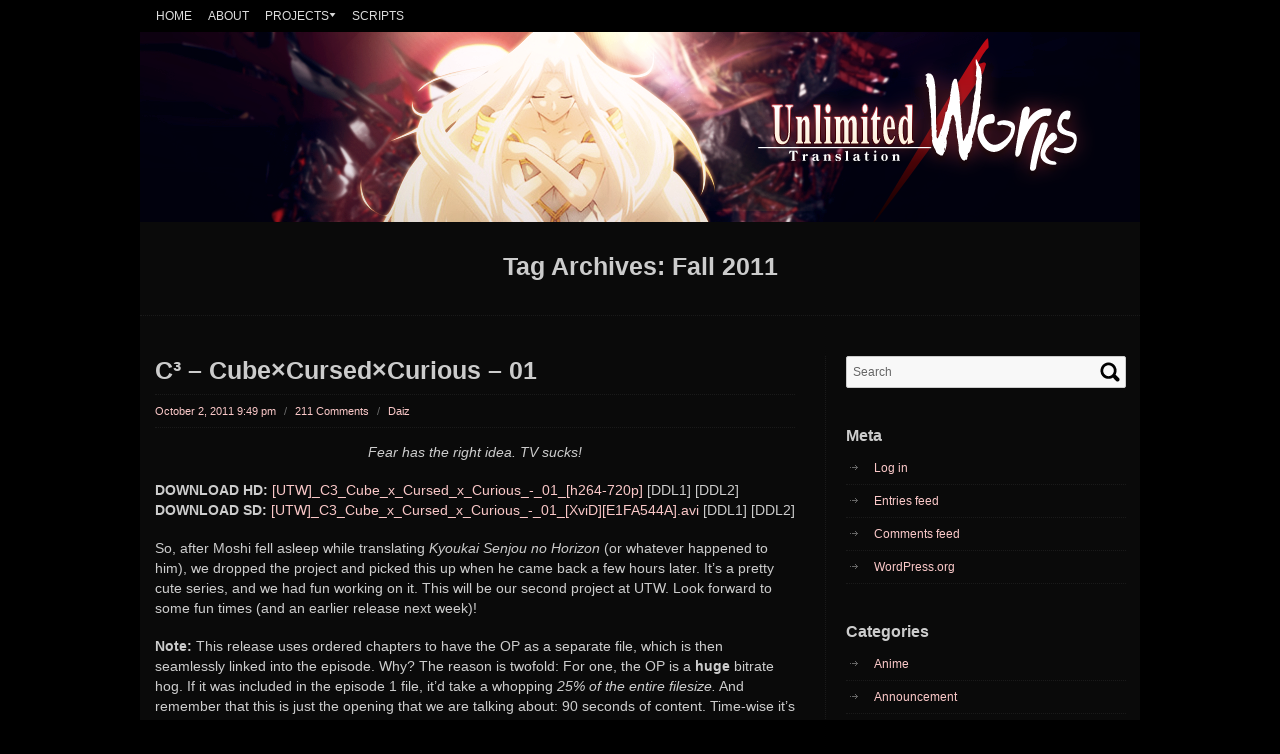

--- FILE ---
content_type: text/html; charset=UTF-8
request_url: https://utw.me/tag/fall-2011/page/5/
body_size: 14745
content:
<!DOCTYPE html PUBLIC "-//W3C//DTD XHTML 1.0 Transitional//EN" "http://www.w3.org/TR/xhtml1/DTD/xhtml1-transitional.dtd">
<html xmlns="http://www.w3.org/1999/xhtml" lang="en-US">
<head profile="http://gmpg.org/xfn/11">
<meta http-equiv="Content-Type" content="text/html; charset=UTF-8" />
<title>Fall 2011 | Unlimited Translation Works</title>
<link rel="stylesheet" type="text/css" media="all" href="https://utw.me/wp-content/themes/canyon/style.css" />
<link rel="shortcut icon" href="/favicon.png" type="image/x-icon" />
<link rel="pingback" href="https://utw.me/xmlrpc.php" />
<meta name='robots' content='max-image-preview:large' />
<link rel='dns-prefetch' href='//stats.wp.com' />
<link rel='preconnect' href='//c0.wp.com' />
<link rel="alternate" type="application/rss+xml" title="Unlimited Translation Works &raquo; Feed" href="https://utw.me/feed/" />
<link rel="alternate" type="application/rss+xml" title="Unlimited Translation Works &raquo; Comments Feed" href="https://utw.me/comments/feed/" />
<link rel="alternate" type="application/rss+xml" title="Unlimited Translation Works &raquo; Fall 2011 Tag Feed" href="https://utw.me/tag/fall-2011/feed/" />
<style id='wp-img-auto-sizes-contain-inline-css' type='text/css'>
img:is([sizes=auto i],[sizes^="auto," i]){contain-intrinsic-size:3000px 1500px}
/*# sourceURL=wp-img-auto-sizes-contain-inline-css */
</style>
<style id='wp-emoji-styles-inline-css' type='text/css'>

	img.wp-smiley, img.emoji {
		display: inline !important;
		border: none !important;
		box-shadow: none !important;
		height: 1em !important;
		width: 1em !important;
		margin: 0 0.07em !important;
		vertical-align: -0.1em !important;
		background: none !important;
		padding: 0 !important;
	}
/*# sourceURL=wp-emoji-styles-inline-css */
</style>
<style id='wp-block-library-inline-css' type='text/css'>
:root{--wp-block-synced-color:#7a00df;--wp-block-synced-color--rgb:122,0,223;--wp-bound-block-color:var(--wp-block-synced-color);--wp-editor-canvas-background:#ddd;--wp-admin-theme-color:#007cba;--wp-admin-theme-color--rgb:0,124,186;--wp-admin-theme-color-darker-10:#006ba1;--wp-admin-theme-color-darker-10--rgb:0,107,160.5;--wp-admin-theme-color-darker-20:#005a87;--wp-admin-theme-color-darker-20--rgb:0,90,135;--wp-admin-border-width-focus:2px}@media (min-resolution:192dpi){:root{--wp-admin-border-width-focus:1.5px}}.wp-element-button{cursor:pointer}:root .has-very-light-gray-background-color{background-color:#eee}:root .has-very-dark-gray-background-color{background-color:#313131}:root .has-very-light-gray-color{color:#eee}:root .has-very-dark-gray-color{color:#313131}:root .has-vivid-green-cyan-to-vivid-cyan-blue-gradient-background{background:linear-gradient(135deg,#00d084,#0693e3)}:root .has-purple-crush-gradient-background{background:linear-gradient(135deg,#34e2e4,#4721fb 50%,#ab1dfe)}:root .has-hazy-dawn-gradient-background{background:linear-gradient(135deg,#faaca8,#dad0ec)}:root .has-subdued-olive-gradient-background{background:linear-gradient(135deg,#fafae1,#67a671)}:root .has-atomic-cream-gradient-background{background:linear-gradient(135deg,#fdd79a,#004a59)}:root .has-nightshade-gradient-background{background:linear-gradient(135deg,#330968,#31cdcf)}:root .has-midnight-gradient-background{background:linear-gradient(135deg,#020381,#2874fc)}:root{--wp--preset--font-size--normal:16px;--wp--preset--font-size--huge:42px}.has-regular-font-size{font-size:1em}.has-larger-font-size{font-size:2.625em}.has-normal-font-size{font-size:var(--wp--preset--font-size--normal)}.has-huge-font-size{font-size:var(--wp--preset--font-size--huge)}.has-text-align-center{text-align:center}.has-text-align-left{text-align:left}.has-text-align-right{text-align:right}.has-fit-text{white-space:nowrap!important}#end-resizable-editor-section{display:none}.aligncenter{clear:both}.items-justified-left{justify-content:flex-start}.items-justified-center{justify-content:center}.items-justified-right{justify-content:flex-end}.items-justified-space-between{justify-content:space-between}.screen-reader-text{border:0;clip-path:inset(50%);height:1px;margin:-1px;overflow:hidden;padding:0;position:absolute;width:1px;word-wrap:normal!important}.screen-reader-text:focus{background-color:#ddd;clip-path:none;color:#444;display:block;font-size:1em;height:auto;left:5px;line-height:normal;padding:15px 23px 14px;text-decoration:none;top:5px;width:auto;z-index:100000}html :where(.has-border-color){border-style:solid}html :where([style*=border-top-color]){border-top-style:solid}html :where([style*=border-right-color]){border-right-style:solid}html :where([style*=border-bottom-color]){border-bottom-style:solid}html :where([style*=border-left-color]){border-left-style:solid}html :where([style*=border-width]){border-style:solid}html :where([style*=border-top-width]){border-top-style:solid}html :where([style*=border-right-width]){border-right-style:solid}html :where([style*=border-bottom-width]){border-bottom-style:solid}html :where([style*=border-left-width]){border-left-style:solid}html :where(img[class*=wp-image-]){height:auto;max-width:100%}:where(figure){margin:0 0 1em}html :where(.is-position-sticky){--wp-admin--admin-bar--position-offset:var(--wp-admin--admin-bar--height,0px)}@media screen and (max-width:600px){html :where(.is-position-sticky){--wp-admin--admin-bar--position-offset:0px}}

/*# sourceURL=wp-block-library-inline-css */
</style><style id='global-styles-inline-css' type='text/css'>
:root{--wp--preset--aspect-ratio--square: 1;--wp--preset--aspect-ratio--4-3: 4/3;--wp--preset--aspect-ratio--3-4: 3/4;--wp--preset--aspect-ratio--3-2: 3/2;--wp--preset--aspect-ratio--2-3: 2/3;--wp--preset--aspect-ratio--16-9: 16/9;--wp--preset--aspect-ratio--9-16: 9/16;--wp--preset--color--black: #000000;--wp--preset--color--cyan-bluish-gray: #abb8c3;--wp--preset--color--white: #ffffff;--wp--preset--color--pale-pink: #f78da7;--wp--preset--color--vivid-red: #cf2e2e;--wp--preset--color--luminous-vivid-orange: #ff6900;--wp--preset--color--luminous-vivid-amber: #fcb900;--wp--preset--color--light-green-cyan: #7bdcb5;--wp--preset--color--vivid-green-cyan: #00d084;--wp--preset--color--pale-cyan-blue: #8ed1fc;--wp--preset--color--vivid-cyan-blue: #0693e3;--wp--preset--color--vivid-purple: #9b51e0;--wp--preset--gradient--vivid-cyan-blue-to-vivid-purple: linear-gradient(135deg,rgb(6,147,227) 0%,rgb(155,81,224) 100%);--wp--preset--gradient--light-green-cyan-to-vivid-green-cyan: linear-gradient(135deg,rgb(122,220,180) 0%,rgb(0,208,130) 100%);--wp--preset--gradient--luminous-vivid-amber-to-luminous-vivid-orange: linear-gradient(135deg,rgb(252,185,0) 0%,rgb(255,105,0) 100%);--wp--preset--gradient--luminous-vivid-orange-to-vivid-red: linear-gradient(135deg,rgb(255,105,0) 0%,rgb(207,46,46) 100%);--wp--preset--gradient--very-light-gray-to-cyan-bluish-gray: linear-gradient(135deg,rgb(238,238,238) 0%,rgb(169,184,195) 100%);--wp--preset--gradient--cool-to-warm-spectrum: linear-gradient(135deg,rgb(74,234,220) 0%,rgb(151,120,209) 20%,rgb(207,42,186) 40%,rgb(238,44,130) 60%,rgb(251,105,98) 80%,rgb(254,248,76) 100%);--wp--preset--gradient--blush-light-purple: linear-gradient(135deg,rgb(255,206,236) 0%,rgb(152,150,240) 100%);--wp--preset--gradient--blush-bordeaux: linear-gradient(135deg,rgb(254,205,165) 0%,rgb(254,45,45) 50%,rgb(107,0,62) 100%);--wp--preset--gradient--luminous-dusk: linear-gradient(135deg,rgb(255,203,112) 0%,rgb(199,81,192) 50%,rgb(65,88,208) 100%);--wp--preset--gradient--pale-ocean: linear-gradient(135deg,rgb(255,245,203) 0%,rgb(182,227,212) 50%,rgb(51,167,181) 100%);--wp--preset--gradient--electric-grass: linear-gradient(135deg,rgb(202,248,128) 0%,rgb(113,206,126) 100%);--wp--preset--gradient--midnight: linear-gradient(135deg,rgb(2,3,129) 0%,rgb(40,116,252) 100%);--wp--preset--font-size--small: 13px;--wp--preset--font-size--medium: 20px;--wp--preset--font-size--large: 36px;--wp--preset--font-size--x-large: 42px;--wp--preset--spacing--20: 0.44rem;--wp--preset--spacing--30: 0.67rem;--wp--preset--spacing--40: 1rem;--wp--preset--spacing--50: 1.5rem;--wp--preset--spacing--60: 2.25rem;--wp--preset--spacing--70: 3.38rem;--wp--preset--spacing--80: 5.06rem;--wp--preset--shadow--natural: 6px 6px 9px rgba(0, 0, 0, 0.2);--wp--preset--shadow--deep: 12px 12px 50px rgba(0, 0, 0, 0.4);--wp--preset--shadow--sharp: 6px 6px 0px rgba(0, 0, 0, 0.2);--wp--preset--shadow--outlined: 6px 6px 0px -3px rgb(255, 255, 255), 6px 6px rgb(0, 0, 0);--wp--preset--shadow--crisp: 6px 6px 0px rgb(0, 0, 0);}:where(.is-layout-flex){gap: 0.5em;}:where(.is-layout-grid){gap: 0.5em;}body .is-layout-flex{display: flex;}.is-layout-flex{flex-wrap: wrap;align-items: center;}.is-layout-flex > :is(*, div){margin: 0;}body .is-layout-grid{display: grid;}.is-layout-grid > :is(*, div){margin: 0;}:where(.wp-block-columns.is-layout-flex){gap: 2em;}:where(.wp-block-columns.is-layout-grid){gap: 2em;}:where(.wp-block-post-template.is-layout-flex){gap: 1.25em;}:where(.wp-block-post-template.is-layout-grid){gap: 1.25em;}.has-black-color{color: var(--wp--preset--color--black) !important;}.has-cyan-bluish-gray-color{color: var(--wp--preset--color--cyan-bluish-gray) !important;}.has-white-color{color: var(--wp--preset--color--white) !important;}.has-pale-pink-color{color: var(--wp--preset--color--pale-pink) !important;}.has-vivid-red-color{color: var(--wp--preset--color--vivid-red) !important;}.has-luminous-vivid-orange-color{color: var(--wp--preset--color--luminous-vivid-orange) !important;}.has-luminous-vivid-amber-color{color: var(--wp--preset--color--luminous-vivid-amber) !important;}.has-light-green-cyan-color{color: var(--wp--preset--color--light-green-cyan) !important;}.has-vivid-green-cyan-color{color: var(--wp--preset--color--vivid-green-cyan) !important;}.has-pale-cyan-blue-color{color: var(--wp--preset--color--pale-cyan-blue) !important;}.has-vivid-cyan-blue-color{color: var(--wp--preset--color--vivid-cyan-blue) !important;}.has-vivid-purple-color{color: var(--wp--preset--color--vivid-purple) !important;}.has-black-background-color{background-color: var(--wp--preset--color--black) !important;}.has-cyan-bluish-gray-background-color{background-color: var(--wp--preset--color--cyan-bluish-gray) !important;}.has-white-background-color{background-color: var(--wp--preset--color--white) !important;}.has-pale-pink-background-color{background-color: var(--wp--preset--color--pale-pink) !important;}.has-vivid-red-background-color{background-color: var(--wp--preset--color--vivid-red) !important;}.has-luminous-vivid-orange-background-color{background-color: var(--wp--preset--color--luminous-vivid-orange) !important;}.has-luminous-vivid-amber-background-color{background-color: var(--wp--preset--color--luminous-vivid-amber) !important;}.has-light-green-cyan-background-color{background-color: var(--wp--preset--color--light-green-cyan) !important;}.has-vivid-green-cyan-background-color{background-color: var(--wp--preset--color--vivid-green-cyan) !important;}.has-pale-cyan-blue-background-color{background-color: var(--wp--preset--color--pale-cyan-blue) !important;}.has-vivid-cyan-blue-background-color{background-color: var(--wp--preset--color--vivid-cyan-blue) !important;}.has-vivid-purple-background-color{background-color: var(--wp--preset--color--vivid-purple) !important;}.has-black-border-color{border-color: var(--wp--preset--color--black) !important;}.has-cyan-bluish-gray-border-color{border-color: var(--wp--preset--color--cyan-bluish-gray) !important;}.has-white-border-color{border-color: var(--wp--preset--color--white) !important;}.has-pale-pink-border-color{border-color: var(--wp--preset--color--pale-pink) !important;}.has-vivid-red-border-color{border-color: var(--wp--preset--color--vivid-red) !important;}.has-luminous-vivid-orange-border-color{border-color: var(--wp--preset--color--luminous-vivid-orange) !important;}.has-luminous-vivid-amber-border-color{border-color: var(--wp--preset--color--luminous-vivid-amber) !important;}.has-light-green-cyan-border-color{border-color: var(--wp--preset--color--light-green-cyan) !important;}.has-vivid-green-cyan-border-color{border-color: var(--wp--preset--color--vivid-green-cyan) !important;}.has-pale-cyan-blue-border-color{border-color: var(--wp--preset--color--pale-cyan-blue) !important;}.has-vivid-cyan-blue-border-color{border-color: var(--wp--preset--color--vivid-cyan-blue) !important;}.has-vivid-purple-border-color{border-color: var(--wp--preset--color--vivid-purple) !important;}.has-vivid-cyan-blue-to-vivid-purple-gradient-background{background: var(--wp--preset--gradient--vivid-cyan-blue-to-vivid-purple) !important;}.has-light-green-cyan-to-vivid-green-cyan-gradient-background{background: var(--wp--preset--gradient--light-green-cyan-to-vivid-green-cyan) !important;}.has-luminous-vivid-amber-to-luminous-vivid-orange-gradient-background{background: var(--wp--preset--gradient--luminous-vivid-amber-to-luminous-vivid-orange) !important;}.has-luminous-vivid-orange-to-vivid-red-gradient-background{background: var(--wp--preset--gradient--luminous-vivid-orange-to-vivid-red) !important;}.has-very-light-gray-to-cyan-bluish-gray-gradient-background{background: var(--wp--preset--gradient--very-light-gray-to-cyan-bluish-gray) !important;}.has-cool-to-warm-spectrum-gradient-background{background: var(--wp--preset--gradient--cool-to-warm-spectrum) !important;}.has-blush-light-purple-gradient-background{background: var(--wp--preset--gradient--blush-light-purple) !important;}.has-blush-bordeaux-gradient-background{background: var(--wp--preset--gradient--blush-bordeaux) !important;}.has-luminous-dusk-gradient-background{background: var(--wp--preset--gradient--luminous-dusk) !important;}.has-pale-ocean-gradient-background{background: var(--wp--preset--gradient--pale-ocean) !important;}.has-electric-grass-gradient-background{background: var(--wp--preset--gradient--electric-grass) !important;}.has-midnight-gradient-background{background: var(--wp--preset--gradient--midnight) !important;}.has-small-font-size{font-size: var(--wp--preset--font-size--small) !important;}.has-medium-font-size{font-size: var(--wp--preset--font-size--medium) !important;}.has-large-font-size{font-size: var(--wp--preset--font-size--large) !important;}.has-x-large-font-size{font-size: var(--wp--preset--font-size--x-large) !important;}
/*# sourceURL=global-styles-inline-css */
</style>

<style id='classic-theme-styles-inline-css' type='text/css'>
/*! This file is auto-generated */
.wp-block-button__link{color:#fff;background-color:#32373c;border-radius:9999px;box-shadow:none;text-decoration:none;padding:calc(.667em + 2px) calc(1.333em + 2px);font-size:1.125em}.wp-block-file__button{background:#32373c;color:#fff;text-decoration:none}
/*# sourceURL=/wp-includes/css/classic-themes.min.css */
</style>
<link rel='stylesheet' id='ye_dynamic-css' href='https://utw.me/wp-content/plugins/youtube-embed/css/main.min.css?ver=5.4' type='text/css' media='all' />
<link rel='stylesheet' id='canyon-css-960-css' href='https://utw.me/wp-content/themes/canyon/lib/css/960.css?ver=6.9' type='text/css' media='all' />
<script type="text/javascript" src="https://c0.wp.com/c/6.9/wp-includes/js/jquery/jquery.min.js" id="jquery-core-js"></script>
<script type="text/javascript" src="https://c0.wp.com/c/6.9/wp-includes/js/jquery/jquery-migrate.min.js" id="jquery-migrate-js"></script>
<link rel="https://api.w.org/" href="https://utw.me/wp-json/" /><link rel="alternate" title="JSON" type="application/json" href="https://utw.me/wp-json/wp/v2/tags/52" /><link rel="EditURI" type="application/rsd+xml" title="RSD" href="https://utw.me/xmlrpc.php?rsd" />
<meta name="generator" content="WordPress 6.9" />
	<style>img#wpstats{display:none}</style>
		<style type="text/css">#headimg { border: none; background: url(https://utw.me/wp-content/uploads/2012/09/iribanner2.png) no-repeat; font-family: Georgia, Times, serif; width: 1000px; height: 190px; }  </style><style type="text/css">#headimg { border: none; background: url(https://utw.me/wp-content/uploads/2012/09/iribanner2.png) no-repeat; font-family: Georgia, Times, serif; width: 1000px; height: 190px; }  </style>		<style type="text/css" id="wp-custom-css">
			/*
Welcome to Custom CSS!
CSS (Cascading Style Sheets) is a kind of code that tells the browser how
to render a web page. You may delete these comments and get started with
your customizations.
By default, your stylesheet will be loaded after the theme stylesheets,
which means that your rules can take precedence and override the theme CSS
rules. Just write here what you want to change, you don't need to copy all
your theme's stylesheet content.
*/
progress {
	width: 100%;
	height: 14px;
	margin: 20px auto;
	margin-top: 0;
	display: block;
/* Important Thing */
	-webkit-appearance: none;
	border: none;
}
progress::-webkit-progress-bar {
	background: black;
	border-radius: 50px;
	padding: 2px;
	box-shadow: 0 1px 0 0 rgba(255,255,255,0.2);
}
progress::-webkit-progress-value {
	border-radius: 50px;
	box-shadow: inset 0 1px 1px 0 rgba(255,255,255,0.4);
	background: -webkit-linear-gradient(45deg,transparent,transparent 33%,rgba(0,0,0,0.1) 33%,rgba(0,0,0,0.1) 66%,transparent 66%), -webkit-linear-gradient(top,rgba(255,255,255,0.25),rgba(0,0,0,0.2)), -webkit-linear-gradient(left,#ba7448,#c4672d);
	background-size: 25px 14px, 100% 100%, 100% 100%;
	-webkit-animation: move 5s linear 0 infinite;
}
@-webkit-keyframes move {
	0% {
		background-position: 0 0px, 0 0, 0 0;
	}
	100% {
		background-position: -100px 0px, 0 0, 0 0;
	}
}		</style>
		</head>
<body class="archive paged tag tag-fall-2011 tag-52 paged-5 tag-paged-5 wp-theme-canyon">
<div class="container_main">
  <div class="container_12">  
    <div class="grid_12">
  <div class="menu1">
    <div class="menu1-data">
  	  <div class="primary-container"><ul id="menu-main-links" class="sf-menu1"><li id="menu-item-10951" class="menu-item menu-item-type-custom menu-item-object-custom menu-item-home menu-item-10951"><a href="http://utw.me/">Home</a></li>
<li id="menu-item-13312" class="menu-item menu-item-type-post_type menu-item-object-page menu-item-13312"><a href="https://utw.me/about/">About</a></li>
<li id="menu-item-10953" class="menu-item menu-item-type-custom menu-item-object-custom menu-item-has-children menu-item-10953"><a href="http://utw.me/projects/anime/">Projects</a>
<ul class="sub-menu">
	<li id="menu-item-13316" class="menu-item menu-item-type-post_type menu-item-object-page menu-item-13316"><a href="https://utw.me/projects/anime/">Ongoing Projects</a></li>
	<li id="menu-item-13321" class="menu-item menu-item-type-post_type menu-item-object-page menu-item-13321"><a href="https://utw.me/projects/2014-anime/">2014 Anime</a></li>
	<li id="menu-item-13320" class="menu-item menu-item-type-post_type menu-item-object-page menu-item-13320"><a href="https://utw.me/projects/2013-anime/">2013 Anime</a></li>
	<li id="menu-item-13319" class="menu-item menu-item-type-post_type menu-item-object-page menu-item-13319"><a href="https://utw.me/projects/2012-anime/">2012 Anime</a></li>
	<li id="menu-item-13318" class="menu-item menu-item-type-post_type menu-item-object-page menu-item-13318"><a href="https://utw.me/projects/2011-anime/">2011 Anime</a></li>
	<li id="menu-item-13313" class="menu-item menu-item-type-post_type menu-item-object-page menu-item-13313"><a href="https://utw.me/projects/2010-anime/">2010 Anime</a></li>
	<li id="menu-item-13315" class="menu-item menu-item-type-post_type menu-item-object-page menu-item-13315"><a href="https://utw.me/projects/movie-ova/">Movies and OVAs</a></li>
	<li id="menu-item-13314" class="menu-item menu-item-type-post_type menu-item-object-page menu-item-13314"><a href="https://utw.me/projects/dropped/">Dropped Projects</a></li>
</ul>
</li>
<li id="menu-item-13342" class="menu-item menu-item-type-post_type menu-item-object-page menu-item-13342"><a href="https://utw.me/scripts/">Scripts</a></li>
</ul></div>    <div class="clear"></div>
    </div>
  </div>  <!-- end .menu1 --> 
</div> 
<div class="clear"></div>    <div class="grid_12">	
  <div id="headimg">	
		
        <a href="https://utw.me/"><img src="https://utw.me/wp-content/uploads/2012/09/iribanner2.png" width="1000" height="190" alt="Unlimited Translation Works" /></a>        
        
  </div> <!-- end #headimg -->
</div>
<div class="clear"></div>
<div id="loop-meta" class="grid_12">
  <h1 class="loop-meta-title">Tag Archives: <span>Fall 2011</span></h1>
  <div class="loop-meta-description"></div>
</div> <!-- #loop-meta -->

<div id="content" class="grid_8">
    
    
        
	  <div id="post-4295" class="post-4295 post type-post status-publish format-standard hentry category-anime tag-anime tag-c3 tag-fall-2011 tag-release">
  
    <h1 class="entry-title"><a href="https://utw.me/2011/10/02/c%c2%b3-cubexcursedxcurious-01/" title="Permalink to C³ &#8211; Cube×Cursed×Curious &#8211; 01" rel="bookmark">C³ &#8211; Cube×Cursed×Curious &#8211; 01</a></h1>
  
    
  <div class="entry-meta">    
	<span class="entry-date" title="October 2, 2011 9:49 pm"><a href="https://utw.me/2011/10/02/c%c2%b3-cubexcursedxcurious-01/" title="C³ &#8211; Cube×Cursed×Curious &#8211; 01" rel="bookmark">October 2, 2011 9:49 pm</a></span><span class="entry-meta-sep"> / </span><span class="comments-link"><a href="https://utw.me/2011/10/02/c%c2%b3-cubexcursedxcurious-01/#comments">211 Comments</a></span><span class="entry-meta-sep"> / </span><span class="entry-author author vcard"><a href="https://utw.me/author/daiz/" title="by Daiz" rel="author">Daiz</a></span>        
	  
  </div><!-- .entry-meta -->
  
    
    
  <div class="entry-content" style="word-wrap:break-word;">
  	<p style="text-align: center"><em>Fear has the right idea. TV sucks!</em></p>
<p style="text-align: left"><strong>DOWNLOAD HD: </strong><a href="http://www.nyaa.si/?page=download&amp;tid=249917">[UTW]_C3_Cube_x_Cursed_x_Curious_-_01_[h264-720p]</a> [DDL1] [DDL2]<strong><br />
DOWNLOAD SD: </strong><a href="http://www.nyaa.si/?page=download&amp;tid=249994">[UTW]_C3_Cube_x_Cursed_x_Curious_-_01_[XviD][E1FA544A].avi</a> [DDL1] [DDL2]
</p>
<p style="text-align: left">So, after Moshi fell asleep while translating <em>Kyoukai Senjou no Horizon</em> (or whatever happened to him), we dropped the project and picked this up when he came back a few hours later. It&#8217;s a pretty cute series, and we had fun working on it. This will be our second project at UTW. Look forward to some fun times (and an earlier release next week)!</p>
<p style="text-align: left"><strong>Note: </strong>This release uses ordered chapters to have the OP as a separate file, which is then seamlessly linked into the episode. Why? The reason is twofold: For one, the OP is a <strong>huge</strong> bitrate hog. If it was included in the episode 1 file, it&#8217;d take a whopping <em>25% of the entire filesize.</em> And remember that this is just the opening that we are talking about: 90 seconds of content. Time-wise it&#8217;s <em>only 6,3%</em> of the episode runtime. The second reason is that the OP looks <strong>terrible</strong> in the TV broadcast. Due to the excessive filtering required to make it look at least somewhat less terrible, it takes a damn long time to encode the thing. So in other words, future episode encodes would slow down considerably if the OP was included every single time. Thank you for your understanding, and have a nice day!</p>
<p style="text-align: left"><strong>Clarification Edit:</strong> I would normally <em>never</em> use ordered chapters for TV releases, but the huge filesize of the OP and the excessive encoding requirements makes this a very special case.</p>
<p style="text-align: left">Oh, and this release is obviously 10-bit, too. Just in case you didn&#8217;t get the message about every new show being encoded in 10-bit.</p>
<p>&#8212;<br />
Moshi here, jacking a post before it&#8217;s even published.<br />
The spoiler is a wall of text about how horizon is bad and how I don&#8217;t want to TL it.<br />
<strong>tl;dr</strong>: no plot and too confusing. DROPPED.<br />
[spoiler]Oh man. OH MAN. DOES HORIZON SUCK. Like, man. This plot—no, no, wait, I&#8217;m getting a <a href="http://download.oracle.com/javase/6/docs/api/java/lang/NullPointerException.html">Null Pointer Exception</a>. Oh that&#8217;s right, <strong>THERE IS NO</strong> <s>COW LEVEL</s> <strong>PLOT</strong>. I mean seriously, this show is devoid of any comprehensible storyline until the last minute, and even then it&#8217;s impossible to figure out how the past 23 minutes (which consisted of a teacher running away from her {(I.S. + Nanoha) / 2}-like spellcaster-mecha students, beating them up, beating some demon gangsta dude up, then beating the crap out of the main character (who also happens to be the main character of seitokai no ichizon) while some old man and a secretary watch) are remotely related to the explanation just given, save the random &#8220;Holy Calendar Year X&#8221; things that pop up. Oh right, and I still don&#8217;t really understand where they got their uber mecha-tech from or how it works. I mean the archer girl had some shrine maiden chibi mascot go fetch her buffs for her shots via teh intarwebz in exchange for working part-time shifts there and bribing the chibi with cake or something.<br />
Now okay, you might be telling me to go look at a plot summary or something related so I get it. And yeah, there is some stuff on YouTube like <a href="http://www.youtube.com/watch?v=WkNBE3hJ5Yw">this &#8220;let us explain some of the jargon you&#8217;ll be hearing&#8221; video</a>. (in Japanese, text only. If you don&#8217;t get it, take a look.) It helped. Like, a lot. But you see, even if I now get it and make an epic TL of this thing and we all somehow get this to the point of release, now you, the audience, will go through the exact same procedure of total and utter cranial chaos. You won&#8217;t get who they&#8217;re talking about. You won&#8217;t understand if something is a meme, a name (or nickname), a landmark, an idea pertaining to the series, or something else entirely. Oh, and you&#8217;ll feel like you&#8217;re watching from around episode 5, when people who watch from the beginning are starting to get used to the world and people who&#8217;ve never watched it become quite confused. No sir, this is episode 1.<br />
Now interestingly enough, there is an Introduction and Prologue section on the official site, the intro talking about the original writer etc. and the prologue equivalent to the last minute of ep1. Not useful. Oh look, there&#8217;s also a Story section, how convenie—<br />
What.<br />
No.<br />
No. way.<br />
IT&#8217;S GRAYED OUT.<br />
I CAN&#8217;T CLICK IT.<br />
THERE IS NO PLOT LOLOLOLOLOLOLOLOLOLOLOLLOLOLOLLOL<br />
I rest my case.[/spoiler]<br />
Now uh, regarding what I <em>did</em> do. Cube is semi-generic and quite pantsu, but very watchable. Just another decent loli-comes-stumbling-into-your-house show, lol :3<br />
&#8230;well, at least so far. The fight scenes may not be so.<br />
Anyway, it&#8217;s easy to work with and shouldn&#8217;t be much of a hassle to keep up with, either. Do enjoy.<br />
Oh right, and I&#8217;m back after my 1-season hiatus. BAAAHAHAHAHAHAHAHAAAAAA!!!</p>
  <div class="clear"></div>
  </div> <!-- end .entry-content -->
  
    
  <div class="entry-meta-bottom">
    
  <span class="cat-links"><span class="entry-utility-prep entry-utility-prep-cat-links">Posted in:</span> <a href="https://utw.me/category/anime/" rel="category tag">Anime</a></span><span class="entry-meta-sep"> / </span><span class="tag-links"><span class="entry-utility-prep entry-utility-prep-tag-links">Tagged:</span> <a href="https://utw.me/tag/anime/" rel="tag">Anime</a>, <a href="https://utw.me/tag/c3/" rel="tag">C3</a>, <a href="https://utw.me/tag/fall-2011/" rel="tag">Fall 2011</a>, <a href="https://utw.me/tag/release/" rel="tag">Release</a></span>  
    </div><!-- .entry-meta-bottom -->

</div> <!-- end #post-4295 .post_class -->	
	    
	  <div id="post-4273" class="post-4273 post type-post status-publish format-standard hentry category-anime tag-anime tag-fall-2011 tag-fate-zero tag-release">
  
    <h1 class="entry-title"><a href="https://utw.me/2011/10/02/fatezero-01/" title="Permalink to Fate/Zero &#8211; 01" rel="bookmark">Fate/Zero &#8211; 01</a></h1>
  
    
  <div class="entry-meta">    
	<span class="entry-date" title="October 2, 2011 2:43 am"><a href="https://utw.me/2011/10/02/fatezero-01/" title="Fate/Zero &#8211; 01" rel="bookmark">October 2, 2011 2:43 am</a></span><span class="entry-meta-sep"> / </span><span class="comments-link"><a href="https://utw.me/2011/10/02/fatezero-01/#comments">322 Comments</a></span><span class="entry-meta-sep"> / </span><span class="entry-author author vcard"><a href="https://utw.me/author/raze/" title="by Raze" rel="author">Raze</a></span>        
	  
  </div><!-- .entry-meta -->
  
    
    
  <div class="entry-content" style="word-wrap:break-word;">
  	<p><img decoding="async" class="aligncenter" src="/images/fz01.jpg" alt="Loli Rin" /><br />
<strong>DOWNLOAD HD:</strong> <a href="http://www.nyaa.si/?page=download&amp;tid=249758">[UTW]_Fate_Zero_-_01_[h264-720p][E2552AFF].mkv</a> [DDL1] [DDL2]<br />
<strong>DOWNLOAD SD:</strong> <a href="http://www.nyaa.si/?page=download&amp;tid=249785">[UTW]_Fate_Zero_-_01_[XviD][03C28B75].avi</a> [DDL1] [DDL2]<br />
I am very happy to present to all of you our offering for the Fall 2011 season: <em>Fate/Zero</em>! This series tells the story of the 4th Holy Grail War, precedent to the 5th as detailed by the original game of the franchise, Fate/Stay Night. You can jump straight into this series if you haven&#8217;t encountered anything Type-Moon before, but you might be confused at some parts, and you&#8217;ll also pretty much spoil the entire Fate/Stay Night plot for yourself.<br />
Loli Rin almost gave me a heart attack from moe overdose, and Irisviel was so lovely that I had visual orgasms every time she appeared, but I decided to go with Loli Rin for the release pic since Irisviel will surely have a lot of screentime to come.<br />
With just the first 1-hour episode, we&#8217;ve covered both the prologue and Act 1 of the original light novels, which would amount to about a third of the first book. How they&#8217;ll stretch out the rest of the material to accommodate 25 episodes should prove interesting.<br />
We&#8217;re using Aniplex subs, but I&#8217;ve given them quite the editing makeover, hence the tag. The delay was due to some unfortunate problems we ran into with encoding; I did take the time to do an extra QC run, though. It also turned out the MBS cap wasn&#8217;t much better than the Tokyo MX initial airing, so we&#8217;ll be using the MX caps instead as it&#8217;s faster etc.<br />
And that&#8217;s enough blogging from me. Please enjoy!<br />
<strong>arEdit:</strong> <em>The HD release is 10-bit. Please make sure your codecs/codec packs are up to date. If you see falling tiles or it looks like the video is on acid, you are probably using non-recent codecs and it would be a good idea to update them.</em></p>
  <div class="clear"></div>
  </div> <!-- end .entry-content -->
  
    
  <div class="entry-meta-bottom">
    
  <span class="cat-links"><span class="entry-utility-prep entry-utility-prep-cat-links">Posted in:</span> <a href="https://utw.me/category/anime/" rel="category tag">Anime</a></span><span class="entry-meta-sep"> / </span><span class="tag-links"><span class="entry-utility-prep entry-utility-prep-tag-links">Tagged:</span> <a href="https://utw.me/tag/anime/" rel="tag">Anime</a>, <a href="https://utw.me/tag/fall-2011/" rel="tag">Fall 2011</a>, <a href="https://utw.me/tag/fate-zero/" rel="tag">Fate/Zero</a>, <a href="https://utw.me/tag/release/" rel="tag">Release</a></span>  
    </div><!-- .entry-meta-bottom -->

</div> <!-- end #post-4273 .post_class -->	
	    
	  <div id="post-4261" class="post-4261 post type-post status-publish format-standard hentry category-anime tag-anime tag-announcement tag-fall-2011 tag-fate-zero tag-idolmster">
  
    <h1 class="entry-title"><a href="https://utw.me/2011/09/29/fall-2011-plans/" title="Permalink to Fall 2011 &quot;Plans&quot;" rel="bookmark">Fall 2011 &quot;Plans&quot;</a></h1>
  
    
  <div class="entry-meta">    
	<span class="entry-date" title="September 29, 2011 4:20 am"><a href="https://utw.me/2011/09/29/fall-2011-plans/" title="Fall 2011 &quot;Plans&quot;" rel="bookmark">September 29, 2011 4:20 am</a></span><span class="entry-meta-sep"> / </span><span class="comments-link"><a href="https://utw.me/2011/09/29/fall-2011-plans/#comments">174 Comments</a></span><span class="entry-meta-sep"> / </span><span class="entry-author author vcard"><a href="https://utw.me/author/raze/" title="by Raze" rel="author">Raze</a></span>        
	  
  </div><!-- .entry-meta -->
  
    
    
  <div class="entry-content" style="word-wrap:break-word;">
  	<p>Here&#8217;s where we are so far regarding our plans for the Fall 2011 season.</p>
<ul>
<li>We&#8217;ll be picking up <em>Fate/Zero</em> as our signature Fall 2011 project (no, we don&#8217;t care if Aniplex is translating it into 8 different languages if they&#8217;re going to stream in shitty 360p). We&#8217;ll be using the Aniplex subs as a base unless they turn out to be utter shit. We&#8217;ll be using MBS caps (which air 2.5 hours later than the first airing), meaning a &#8220;delay&#8221; of 2.5 hours but also a higher quality video and audio source.</li>
<li><em>iM@S</em> continues into Fall 2011, being a 2-cour show. I can only hope the team&#8217;ll find it in them to stop delaying releases for days.<em><br />
</em></li>
</ul>
<p>&#8230;and that&#8217;s all that we can say for sure. We really don&#8217;t know what else we&#8217;ll pick up at this point in time. The only other Fall 2011 show I really wanted to do (Haganai) is oversubbed, so much of this rests on what Moshi and/or 8thsin decide to pick up, what shows end up being on-the-dot simulcasted, and whether the scheduling falls into place in terms of air times, supporting staff etc.<br />
I guess this is also the place to mention that we&#8217;ll be switching to 10-bit x264 encodes for the Fall 2011 season (put simply, you&#8217;ll be getting better video for smaller filesizes at a small compatibility sacrifice). We&#8217;ll probably keep doing XviDs as our compatibility release, though.</p>
  <div class="clear"></div>
  </div> <!-- end .entry-content -->
  
    
  <div class="entry-meta-bottom">
    
  <span class="cat-links"><span class="entry-utility-prep entry-utility-prep-cat-links">Posted in:</span> <a href="https://utw.me/category/anime/" rel="category tag">Anime</a></span><span class="entry-meta-sep"> / </span><span class="tag-links"><span class="entry-utility-prep entry-utility-prep-tag-links">Tagged:</span> <a href="https://utw.me/tag/anime/" rel="tag">Anime</a>, <a href="https://utw.me/tag/announcement/" rel="tag">Announcement</a>, <a href="https://utw.me/tag/fall-2011/" rel="tag">Fall 2011</a>, <a href="https://utw.me/tag/fate-zero/" rel="tag">Fate/Zero</a>, <a href="https://utw.me/tag/idolmster/" rel="tag">iDOLM@STER</a></span>  
    </div><!-- .entry-meta-bottom -->

</div> <!-- end #post-4261 .post_class -->	
	  
    
  <div id="loop-nav-numeric" class="nav-numeric">
  <h3 class="assistive-text">Post Navigation</h3>
  <a class="prev page-numbers" href="https://utw.me/tag/fall-2011/page/4/">&laquo; Previous</a>
<a class="page-numbers" href="https://utw.me/tag/fall-2011/page/1/">1</a>
<span class="page-numbers dots">&hellip;</span>
<a class="page-numbers" href="https://utw.me/tag/fall-2011/page/3/">3</a>
<a class="page-numbers" href="https://utw.me/tag/fall-2011/page/4/">4</a>
<span aria-current="page" class="page-numbers current">5</span>  <div class="clear"></div>
</div> <!-- end #loop-nav-numeric -->
  
</div> <!-- end #content -->
<div id="sidebar" class="grid_4">
  <div id="sidebar-inside">
  
  <div id="search-2" class="widget widget_search widget-widget_search"><div class="widget-wrap widget-inside"><div class="search">
  <form method="get" class="searchform" action="https://utw.me/">
    <label for="s" class="assistive-text">Search for:</label>
    <input type="text" class="field" name="s" id="s" value="Search" onfocus="if(this.value==this.defaultValue)this.value='';" onblur="if(this.value=='')this.value=this.defaultValue;" />
    <input type="submit" class="submit" name="submit" id="searchsubmit" value="Search" />
  </form>
</div><!-- end .search --></div></div><div id="meta-5" class="widget widget_meta widget-widget_meta"><div class="widget-wrap widget-inside"><h2 class="widget-title">Meta</h2>
		<ul>
						<li><a href="https://utw.me/wp-login.php">Log in</a></li>
			<li><a href="https://utw.me/feed/">Entries feed</a></li>
			<li><a href="https://utw.me/comments/feed/">Comments feed</a></li>

			<li><a href="https://wordpress.org/">WordPress.org</a></li>
		</ul>

		</div></div><div id="categories-2" class="widget widget_categories widget-widget_categories"><div class="widget-wrap widget-inside"><h2 class="widget-title">Categories</h2>
			<ul>
					<li class="cat-item cat-item-2"><a href="https://utw.me/category/anime/">Anime</a>
</li>
	<li class="cat-item cat-item-3"><a href="https://utw.me/category/announcement/">Announcement</a>
</li>
	<li class="cat-item cat-item-4"><a href="https://utw.me/category/i-made-a-misaka-mikoto-category-because-its-actually-really-important-to-this-situation-and-because-there-wasnt-already-one-i-mean-what-the-hell-no-misaka-mikoto-category-what-the-fuck-raze/">I Made A Misaka Mikoto Category Because It&#039;s Actually Really Important To This Situation And Because There Wasn&#039;t Already One I Mean What The Hell No Misaka Mikoto Category What The Fuck Raze</a>
</li>
	<li class="cat-item cat-item-5"><a href="https://utw.me/category/idolmster/">iDOLM@STER</a>
</li>
	<li class="cat-item cat-item-6"><a href="https://utw.me/category/manga/">Manga</a>
</li>
	<li class="cat-item cat-item-7"><a href="https://utw.me/category/movie/">Movie</a>
</li>
	<li class="cat-item cat-item-8"><a href="https://utw.me/category/nishishi/">Nishishi</a>
</li>
	<li class="cat-item cat-item-9"><a href="https://utw.me/category/random/">Random</a>
</li>
	<li class="cat-item cat-item-1"><a href="https://utw.me/category/uncategorized/">Uncategorized</a>
</li>
			</ul>

			</div></div><div id="tag_cloud-3" class="widget widget_tag_cloud widget-widget_tag_cloud"><div class="widget-wrap widget-inside"><h2 class="widget-title">Tags</h2><div class="tagcloud"><a href="https://utw.me/tag/accel-world/" class="tag-cloud-link tag-link-14 tag-link-position-1" style="font-size: 9.9634146341463pt;" aria-label="Accel World (28 items)">Accel World</a>
<a href="https://utw.me/tag/amagami-ss/" class="tag-cloud-link tag-link-16 tag-link-position-2" style="font-size: 11.756097560976pt;" aria-label="Amagami SS (46 items)">Amagami SS</a>
<a href="https://utw.me/tag/amagami-ss-plus/" class="tag-cloud-link tag-link-17 tag-link-position-3" style="font-size: 8pt;" aria-label="Amagami SS Plus (16 items)">Amagami SS Plus</a>
<a href="https://utw.me/tag/angel-beats/" class="tag-cloud-link tag-link-18 tag-link-position-4" style="font-size: 9.4512195121951pt;" aria-label="Angel Beats (24 items)">Angel Beats</a>
<a href="https://utw.me/tag/anime/" class="tag-cloud-link tag-link-19 tag-link-position-5" style="font-size: 22pt;" aria-label="Anime (746 items)">Anime</a>
<a href="https://utw.me/tag/announcement/" class="tag-cloud-link tag-link-20 tag-link-position-6" style="font-size: 10.560975609756pt;" aria-label="Announcement (33 items)">Announcement</a>
<a href="https://utw.me/tag/apocrypha/" class="tag-cloud-link tag-link-25 tag-link-position-7" style="font-size: 9.280487804878pt;" aria-label="apocrypha (23 items)">apocrypha</a>
<a href="https://utw.me/tag/batch/" class="tag-cloud-link tag-link-32 tag-link-position-8" style="font-size: 10.219512195122pt;" aria-label="Batch (30 items)">Batch</a>
<a href="https://utw.me/tag/b-gata-h-kei/" class="tag-cloud-link tag-link-31 tag-link-position-9" style="font-size: 8.7682926829268pt;" aria-label="B Gata H Kei (20 items)">B Gata H Kei</a>
<a href="https://utw.me/tag/blu-ray/" class="tag-cloud-link tag-link-35 tag-link-position-10" style="font-size: 13.378048780488pt;" aria-label="Blu-Ray (72 items)">Blu-Ray</a>
<a href="https://utw.me/tag/carnival-phantasm/" class="tag-cloud-link tag-link-39 tag-link-position-11" style="font-size: 8pt;" aria-label="Carnival Phantasm (16 items)">Carnival Phantasm</a>
<a href="https://utw.me/tag/chuunibyou-demo-koi-ga-shitai/" class="tag-cloud-link tag-link-40 tag-link-position-12" style="font-size: 8.5975609756098pt;" aria-label="Chuunibyou demo Koi ga Shitai (19 items)">Chuunibyou demo Koi ga Shitai</a>
<a href="https://utw.me/tag/chuunibyou-demo-koi-ga-shitai-ren/" class="tag-cloud-link tag-link-41 tag-link-position-13" style="font-size: 8.5975609756098pt;" aria-label="Chuunibyou demo Koi ga Shitai Ren (19 items)">Chuunibyou demo Koi ga Shitai Ren</a>
<a href="https://utw.me/tag/fall-2010/" class="tag-cloud-link tag-link-51 tag-link-position-14" style="font-size: 12.524390243902pt;" aria-label="Fall 2010 (56 items)">Fall 2010</a>
<a href="https://utw.me/tag/fall-2011/" class="tag-cloud-link tag-link-52 tag-link-position-15" style="font-size: 11.5pt;" aria-label="Fall 2011 (43 items)">Fall 2011</a>
<a href="https://utw.me/tag/fall-2012/" class="tag-cloud-link tag-link-53 tag-link-position-16" style="font-size: 12.609756097561pt;" aria-label="Fall 2012 (58 items)">Fall 2012</a>
<a href="https://utw.me/tag/fall-2013/" class="tag-cloud-link tag-link-54 tag-link-position-17" style="font-size: 9.8780487804878pt;" aria-label="Fall 2013 (27 items)">Fall 2013</a>
<a href="https://utw.me/tag/fate-zero/" class="tag-cloud-link tag-link-58 tag-link-position-18" style="font-size: 10.646341463415pt;" aria-label="Fate/Zero (34 items)">Fate/Zero</a>
<a href="https://utw.me/tag/fractale/" class="tag-cloud-link tag-link-60 tag-link-position-19" style="font-size: 8pt;" aria-label="Fractale (16 items)">Fractale</a>
<a href="https://utw.me/tag/gosick/" class="tag-cloud-link tag-link-66 tag-link-position-20" style="font-size: 10.560975609756pt;" aria-label="Gosick (33 items)">Gosick</a>
<a href="https://utw.me/tag/idolmster/" class="tag-cloud-link tag-link-73 tag-link-position-21" style="font-size: 10.560975609756pt;" aria-label="iDOLM@STER (33 items)">iDOLM@STER</a>
<a href="https://utw.me/tag/little-busters/" class="tag-cloud-link tag-link-86 tag-link-position-22" style="font-size: 10.219512195122pt;" aria-label="Little Busters (30 items)">Little Busters</a>
<a href="https://utw.me/tag/ova/" class="tag-cloud-link tag-link-117 tag-link-position-23" style="font-size: 9.7073170731707pt;" aria-label="OVA (26 items)">OVA</a>
<a href="https://utw.me/tag/release/" class="tag-cloud-link tag-link-130 tag-link-position-24" style="font-size: 21.914634146341pt;" aria-label="Release (723 items)">Release</a>
<a href="https://utw.me/tag/shinsekai-yori/" class="tag-cloud-link tag-link-138 tag-link-position-25" style="font-size: 10.219512195122pt;" aria-label="Shinsekai Yori (30 items)">Shinsekai Yori</a>
<a href="https://utw.me/tag/spring-2010/" class="tag-cloud-link tag-link-143 tag-link-position-26" style="font-size: 9.7073170731707pt;" aria-label="Spring 2010 (26 items)">Spring 2010</a>
<a href="https://utw.me/tag/spring-2011/" class="tag-cloud-link tag-link-144 tag-link-position-27" style="font-size: 11.926829268293pt;" aria-label="Spring 2011 (48 items)">Spring 2011</a>
<a href="https://utw.me/tag/spring-2012/" class="tag-cloud-link tag-link-145 tag-link-position-28" style="font-size: 11.158536585366pt;" aria-label="Spring 2012 (39 items)">Spring 2012</a>
<a href="https://utw.me/tag/spring-2013/" class="tag-cloud-link tag-link-146 tag-link-position-29" style="font-size: 11.926829268293pt;" aria-label="Spring 2013 (48 items)">Spring 2013</a>
<a href="https://utw.me/tag/suisei-no-gargantia/" class="tag-cloud-link tag-link-153 tag-link-position-30" style="font-size: 8.7682926829268pt;" aria-label="Suisei no Gargantia (20 items)">Suisei no Gargantia</a>
<a href="https://utw.me/tag/summer-2010/" class="tag-cloud-link tag-link-154 tag-link-position-31" style="font-size: 8.2560975609756pt;" aria-label="Summer 2010 (17 items)">Summer 2010</a>
<a href="https://utw.me/tag/summer-2011/" class="tag-cloud-link tag-link-155 tag-link-position-32" style="font-size: 11.243902439024pt;" aria-label="Summer 2011 (40 items)">Summer 2011</a>
<a href="https://utw.me/tag/summer-2012/" class="tag-cloud-link tag-link-156 tag-link-position-33" style="font-size: 11.158536585366pt;" aria-label="Summer 2012 (39 items)">Summer 2012</a>
<a href="https://utw.me/tag/summer-2013/" class="tag-cloud-link tag-link-157 tag-link-position-34" style="font-size: 12.780487804878pt;" aria-label="Summer 2013 (60 items)">Summer 2013</a>
<a href="https://utw.me/tag/summer-2017/" class="tag-cloud-link tag-link-160 tag-link-position-35" style="font-size: 9.280487804878pt;" aria-label="Summer 2017 (23 items)">Summer 2017</a>
<a href="https://utw.me/tag/sword-art-online/" class="tag-cloud-link tag-link-162 tag-link-position-36" style="font-size: 9.9634146341463pt;" aria-label="Sword Art Online (28 items)">Sword Art Online</a>
<a href="https://utw.me/tag/toaru-kagaku-no-railgun-s/" class="tag-cloud-link tag-link-180 tag-link-position-37" style="font-size: 9.8780487804878pt;" aria-label="Toaru Kagaku no Railgun S (27 items)">Toaru Kagaku no Railgun S</a>
<a href="https://utw.me/tag/toaru-majutsu-no-index-ii/" class="tag-cloud-link tag-link-183 tag-link-position-38" style="font-size: 10.390243902439pt;" aria-label="Toaru Majutsu no Index II (31 items)">Toaru Majutsu no Index II</a>
<a href="https://utw.me/tag/ufotable/" class="tag-cloud-link tag-link-186 tag-link-position-39" style="font-size: 8.7682926829268pt;" aria-label="Ufotable (20 items)">Ufotable</a>
<a href="https://utw.me/tag/unlimited-blade-works/" class="tag-cloud-link tag-link-187 tag-link-position-40" style="font-size: 8.9390243902439pt;" aria-label="Unlimited Blade Works (21 items)">Unlimited Blade Works</a>
<a href="https://utw.me/tag/white-album-2/" class="tag-cloud-link tag-link-194 tag-link-position-41" style="font-size: 8.2560975609756pt;" aria-label="White Album 2 (17 items)">White Album 2</a>
<a href="https://utw.me/tag/winter-2011/" class="tag-cloud-link tag-link-195 tag-link-position-42" style="font-size: 9.8780487804878pt;" aria-label="Winter 2011 (27 items)">Winter 2011</a>
<a href="https://utw.me/tag/winter-2012/" class="tag-cloud-link tag-link-196 tag-link-position-43" style="font-size: 10.390243902439pt;" aria-label="Winter 2012 (31 items)">Winter 2012</a>
<a href="https://utw.me/tag/winter-2013/" class="tag-cloud-link tag-link-197 tag-link-position-44" style="font-size: 11.243902439024pt;" aria-label="Winter 2013 (40 items)">Winter 2013</a>
<a href="https://utw.me/tag/winter-2014/" class="tag-cloud-link tag-link-198 tag-link-position-45" style="font-size: 10.390243902439pt;" aria-label="Winter 2014 (31 items)">Winter 2014</a></div>
</div></div>  
  </div>
</div>  <!-- end #sidebar -->
<div class="clear"></div>    <div id="footer" style="padding:20px;">
       &copy; Copyright 2012 <a href="http://utw.me/">UTW Fansubs</a> <p style="margin:0;padding:0;float:right;">Canyon Theme by <a href="http://designcanyon.com/" target="_blank">DesignCanyon</a>, Customized by <a href="http://utw.me/">UTW Fansubs</a></p>
  </div>
  <div class="clear"></div> 
</div> <!-- end .container_main -->
<script type="speculationrules">
{"prefetch":[{"source":"document","where":{"and":[{"href_matches":"/*"},{"not":{"href_matches":["/wp-*.php","/wp-admin/*","/wp-content/uploads/*","/wp-content/*","/wp-content/plugins/*","/wp-content/themes/canyon/*","/*\\?(.+)"]}},{"not":{"selector_matches":"a[rel~=\"nofollow\"]"}},{"not":{"selector_matches":".no-prefetch, .no-prefetch a"}}]},"eagerness":"conservative"}]}
</script>
<!-- Matomo -->
<script>
  var _paq = window._paq = window._paq || [];
  /* tracker methods like "setCustomDimension" should be called before "trackPageView" */
  _paq.push(['trackPageView']);
  _paq.push(['enableLinkTracking']);
  (function() {
    var u="https://matomo.ziroh.be/";
    _paq.push(['setTrackerUrl', u+'matomo.php']);
    _paq.push(['setSiteId', '2']);
    var d=document, g=d.createElement('script'), s=d.getElementsByTagName('script')[0];
    g.async=true; g.src=u+'matomo.js'; s.parentNode.insertBefore(g,s);
  })();
</script>
<!-- End Matomo Code -->
<script type="text/javascript" src="https://utw.me/wp-content/themes/canyon/lib/js/hoverintent.min.js?ver=5" id="canyon-js-hoverintent-js"></script>
<script type="text/javascript" src="https://utw.me/wp-content/themes/canyon/lib/js/superfish.min.js?ver=1.4.8" id="canyon-js-superfish-js"></script>
<script type="text/javascript" src="https://utw.me/wp-content/themes/canyon/lib/js/supersubs.min.js?ver=0.2" id="canyon-js-supersubs-js"></script>
<script type="text/javascript" src="https://utw.me/wp-content/themes/canyon/lib/js/drop-downs.js?ver=1.0" id="canyon-js-drop-downs-js"></script>
<script type="text/javascript" id="jetpack-stats-js-before">
/* <![CDATA[ */
_stq = window._stq || [];
_stq.push([ "view", {"v":"ext","blog":"40178888","post":"0","tz":"0","srv":"utw.me","arch_tag":"fall-2011","arch_results":"3","j":"1:15.4"} ]);
_stq.push([ "clickTrackerInit", "40178888", "0" ]);
//# sourceURL=jetpack-stats-js-before
/* ]]> */
</script>
<script type="text/javascript" src="https://stats.wp.com/e-202605.js" id="jetpack-stats-js" defer="defer" data-wp-strategy="defer"></script>
<script id="wp-emoji-settings" type="application/json">
{"baseUrl":"https://s.w.org/images/core/emoji/17.0.2/72x72/","ext":".png","svgUrl":"https://s.w.org/images/core/emoji/17.0.2/svg/","svgExt":".svg","source":{"concatemoji":"https://utw.me/wp-includes/js/wp-emoji-release.min.js?ver=6.9"}}
</script>
<script type="module">
/* <![CDATA[ */
/*! This file is auto-generated */
const a=JSON.parse(document.getElementById("wp-emoji-settings").textContent),o=(window._wpemojiSettings=a,"wpEmojiSettingsSupports"),s=["flag","emoji"];function i(e){try{var t={supportTests:e,timestamp:(new Date).valueOf()};sessionStorage.setItem(o,JSON.stringify(t))}catch(e){}}function c(e,t,n){e.clearRect(0,0,e.canvas.width,e.canvas.height),e.fillText(t,0,0);t=new Uint32Array(e.getImageData(0,0,e.canvas.width,e.canvas.height).data);e.clearRect(0,0,e.canvas.width,e.canvas.height),e.fillText(n,0,0);const a=new Uint32Array(e.getImageData(0,0,e.canvas.width,e.canvas.height).data);return t.every((e,t)=>e===a[t])}function p(e,t){e.clearRect(0,0,e.canvas.width,e.canvas.height),e.fillText(t,0,0);var n=e.getImageData(16,16,1,1);for(let e=0;e<n.data.length;e++)if(0!==n.data[e])return!1;return!0}function u(e,t,n,a){switch(t){case"flag":return n(e,"\ud83c\udff3\ufe0f\u200d\u26a7\ufe0f","\ud83c\udff3\ufe0f\u200b\u26a7\ufe0f")?!1:!n(e,"\ud83c\udde8\ud83c\uddf6","\ud83c\udde8\u200b\ud83c\uddf6")&&!n(e,"\ud83c\udff4\udb40\udc67\udb40\udc62\udb40\udc65\udb40\udc6e\udb40\udc67\udb40\udc7f","\ud83c\udff4\u200b\udb40\udc67\u200b\udb40\udc62\u200b\udb40\udc65\u200b\udb40\udc6e\u200b\udb40\udc67\u200b\udb40\udc7f");case"emoji":return!a(e,"\ud83e\u1fac8")}return!1}function f(e,t,n,a){let r;const o=(r="undefined"!=typeof WorkerGlobalScope&&self instanceof WorkerGlobalScope?new OffscreenCanvas(300,150):document.createElement("canvas")).getContext("2d",{willReadFrequently:!0}),s=(o.textBaseline="top",o.font="600 32px Arial",{});return e.forEach(e=>{s[e]=t(o,e,n,a)}),s}function r(e){var t=document.createElement("script");t.src=e,t.defer=!0,document.head.appendChild(t)}a.supports={everything:!0,everythingExceptFlag:!0},new Promise(t=>{let n=function(){try{var e=JSON.parse(sessionStorage.getItem(o));if("object"==typeof e&&"number"==typeof e.timestamp&&(new Date).valueOf()<e.timestamp+604800&&"object"==typeof e.supportTests)return e.supportTests}catch(e){}return null}();if(!n){if("undefined"!=typeof Worker&&"undefined"!=typeof OffscreenCanvas&&"undefined"!=typeof URL&&URL.createObjectURL&&"undefined"!=typeof Blob)try{var e="postMessage("+f.toString()+"("+[JSON.stringify(s),u.toString(),c.toString(),p.toString()].join(",")+"));",a=new Blob([e],{type:"text/javascript"});const r=new Worker(URL.createObjectURL(a),{name:"wpTestEmojiSupports"});return void(r.onmessage=e=>{i(n=e.data),r.terminate(),t(n)})}catch(e){}i(n=f(s,u,c,p))}t(n)}).then(e=>{for(const n in e)a.supports[n]=e[n],a.supports.everything=a.supports.everything&&a.supports[n],"flag"!==n&&(a.supports.everythingExceptFlag=a.supports.everythingExceptFlag&&a.supports[n]);var t;a.supports.everythingExceptFlag=a.supports.everythingExceptFlag&&!a.supports.flag,a.supports.everything||((t=a.source||{}).concatemoji?r(t.concatemoji):t.wpemoji&&t.twemoji&&(r(t.twemoji),r(t.wpemoji)))});
//# sourceURL=https://utw.me/wp-includes/js/wp-emoji-loader.min.js
/* ]]> */
</script>
</body>
</html>

--- FILE ---
content_type: application/javascript
request_url: https://utw.me/wp-content/themes/canyon/lib/js/drop-downs.js?ver=1.0
body_size: 10
content:
/**
 * Functions file for loading custom JS for Canyon drop downs.
 *
 * @package Cayon
 * @subpackage Functions
 */

(function($){
	
	/** Canyon Dorp Downs */
	function canyonMenu() {
		
		$( '.menu1 ul' ).supersubs({			
			
			minWidth: 16,
			maxWidth: 27,
			extraWidth: 1		
		
		}).superfish({		
			
			delay: 100,
			speed: 'fast',
			animation: { opacity:'show', height:'show' },
			//autoArrows: false,
			dropShadows: false
	  
	  });
	  
	}
	
	/** jQuery Document Ready */
	$(document).ready(function(){
		canyonMenu();
	});

})(jQuery);